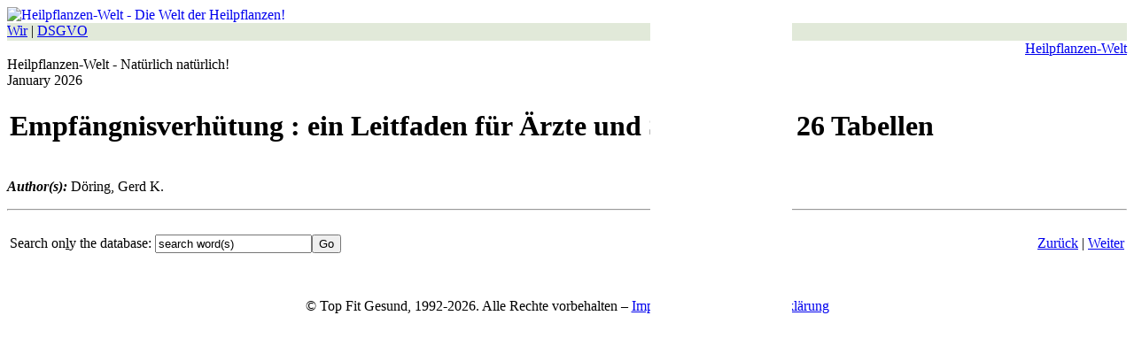

--- FILE ---
content_type: text/html; charset=iso-8859-1
request_url: https://science.heilpflanzen-welt.de/1990-cam-herbal/00043930.htm
body_size: 2459
content:
<!DOCTYPE HTML PUBLIC "-//W3C//DTD HTML 4.01//EN" "http://www.w3.org/TR/html4/strict.dtd">
<html>
<head>
<meta http-equiv="Content-Type" content="text/html;  charset=iso-8859-1">
<meta http-equiv="Content-Language" content="de">
<meta name="Robots" content="follow,noarchive,no-archive,noindex,no-index">
<meta name="GOOGLEBOT" content="NOARCHIVE">
<!-- Begin Cookie Consent plugin by Silktide - http://silktide.com/cookieconsent -->
<script type="text/javascript">
    window.cookieconsent_options = {"message":"Dieser Webauftritt setzt Cookies ein, damit Sie optimal surfen k&ouml;nnen. ","dismiss":"Verstanden, ok!","learnMore":"Mehr Infos","link":"http://schuessler.heilpflanzen-welt.de/files/imprint.htm","theme":"dark-bottom"};
</script>
<script type="text/javascript" src="/files/cookieconsent.latest.min.js"></script>
<!-- End Cookie Consent plugin -->
<script>
var gaProperty = 'UA-12646179-9';
var disableStr = 'ga-disable-' + gaProperty;
if (document.cookie.indexOf(disableStr + '=true') > -1) {
	window[disableStr] = true;
	}
function gaOptout() {
	document.cookie = disableStr + '=true; expires=Thu, 31 Dec 2099 23:59:59 UTC; path=/';
	window[disableStr] = true;
	alert('Das Tracking ist jetzt deaktiviert');
}
(function(i,s,o,g,r,a,m){i['GoogleAnalyticsObject']=r;i[r]=i[r]||function(){
	(i[r].q=i[r].q||[]).push(arguments)},i[r].l=1*new Date();a=s.createElement(o),
	m=s.getElementsByTagName(o)[0];a.async=1;a.src=g;m.parentNode.insertBefore(a,m)
	})(window,document,'script','https://www.google-analytics.com/analytics.js','ga');
ga('create', 'UA-12646179-9', 'auto');
ga('create', 'UA-12646179-10', 'auto', {'name': 'newTracker'}); //https://developers.google.com/analytics/devguides/collection/analyticsjs/advanced#multipletrackers
ga('set', 'anonymizeIp', true);
ga('send', 'pageview');
ga('newTracker.send', 'pageview');
</script>

<script type="text/javascript" src="//ajax.googleapis.com/ajax/libs/jquery/1.7.1/jquery.min.js"></script>
<script type="text/javascript" src="/files/gad.js"></script>
<script type="text/javascript" src="/files/index.js"></script>
<link rel="stylesheet" type="text/css" href="/files/index.css" />
<title>Empfängnisverhütung : ein Leitfaden für Ärzte und Studenten ; 26 Tabellen</TITLE>
</HEAD>

<body>

<div class="fl">

<div class="fl-left">
<a href="/" style="text-decoration:none; margin:0; padding:0; border:0">
<img src="/files/welt.gif" alt="Heilpflanzen-Welt - Die Welt der Heilpflanzen!" title="Heilpflanzen-Welt - Die Welt der Heilpflanzen!" width="189" height="95">
</a>
<div class="fl-form"></div>
</div>

<div class="fl-right">
<div style="height:20px; background-color:#e1e9d9">
<div class="function"><a href="/files/impressum.htm">Wir</a> | <a href="/files/datenschutz.htm">DSGVO</a></div>
</div>
<div class="logo" title="Heilpflanzen-Welt - Die Welt der Heilpflanzen!" style="text-align:right;"><a href="/index.htm" title="Klicken Sie hier, um zur Homepage zur&uuml;ckzukehren!">Heilpflanzen-Welt</a></div>
<div class="fl-angaben">
<div class="slogan">Heilpflanzen-Welt - Nat&uuml;rlich nat&uuml;rlich!</div>
<div class="datum">January 2026</div>
</div>

</div>
</div>


<div class="main">

<!--START HEADER-->
<table class="header"><tr><td>
<h1 class="title">Empfängnisverhütung : ein Leitfaden für Ärzte und Studenten ; 26 Tabellen</h1>
</td></tr></table>
<!--END HEADER-->

<!--START TEXT-->
<p><b><i>Author(s): </i></b><span class="authors">Döring, Gerd K.</span></p>
<!--END TEXT-->

<hr />

<!--START FOOTER-->
<table class="scsearch"><tr>
<td width="70%" align="left">
<form class="science" action="/perl/search.perl" method="get"><INPUT TYPE="hidden" NAME="conf" VALUE="hpfwsc"><p class="company">Search on<U>l</U>y the database:&nbsp;<INPUT CLASS="science1" TYPE="text" NAME="search" VALUE="search word(s)" TITLE="Input one or more &#13;search words and press &#13;enter to start the search." onFocus="select()" accesskey="l"><INPUT TYPE="submit" VALUE="Go" CLASS="science2" NAME="mySubmit2" ID="mySubmit2" onMouseOver="document.all.mySubmit.style.backgroundColor='#99cc99'" onMouseOut="document.all.mySubmit.style.backgroundColor='#cccc99'" TITLE="Click here, to&#13; start the search."></p>
</FORM></TD>
<td>&nbsp;</TD>
<TD width="30%" ALIGN="right"><p class="company"><span class="button"><a href="00043929.htm">Zur&uuml;ck</a> | <a href="00043931.htm">Weiter</a></span></p></TD>
</tr></table>
<p style="padding-top:1em; text-align:center;">&copy; Top Fit Gesund, 1992-2026. Alle Rechte vorbehalten &ndash; <a href="/files/impressum.htm">Impressum</a> &ndash; <a href="/files/datenschutz.htm">Datenschutzerkl&auml;rung</a></p>
<!--END FOOTER-->

</div>

<div style="position:fixed; left:734px; top:5px; background-color:#ffff; margin:0; ">
	<div id="rightadd">
<!-- Google AdSense -->
<script async src="//pagead2.googlesyndication.com/pagead/js/adsbygoogle.js"></script>
<!-- HP-W Main Skyscraper -->
<ins class="adsbygoogle"
     style="display:inline-block;width:160px;height:600px"
     data-ad-client="ca-pub-5220776438173512"
     data-ad-slot="6548665408"></ins>
<script>
(adsbygoogle = window.adsbygoogle || []).push({});
</script>
	</div>


	<div id="rightadd2" style="display: none;">
<!-- Google AdSense -->
<script async src="//pagead2.googlesyndication.com/pagead/js/adsbygoogle.js"></script>
<!-- HP-W Main Skyscraper -->
<ins class="adsbygoogle"
     style="display:inline-block;width:160px;height:600px"
     data-ad-client="ca-pub-5220776438173512"
     data-ad-slot="6548665408"></ins>
<script>
(adsbygoogle = window.adsbygoogle || []).push({});
</script>
	</div>

	<div id="rightadd3" style="display: none;">
<!-- Google AdSense -->
<script async src="//pagead2.googlesyndication.com/pagead/js/adsbygoogle.js"></script>
<!-- HP-W Main Skyscraper -->
<ins class="adsbygoogle"
     style="display:inline-block;width:160px;height:600px"
     data-ad-client="ca-pub-5220776438173512"
     data-ad-slot="6548665408"></ins>
<script>
(adsbygoogle = window.adsbygoogle || []).push({});
</script>
	</div>
</div>

<script defer src="https://static.cloudflareinsights.com/beacon.min.js/vcd15cbe7772f49c399c6a5babf22c1241717689176015" integrity="sha512-ZpsOmlRQV6y907TI0dKBHq9Md29nnaEIPlkf84rnaERnq6zvWvPUqr2ft8M1aS28oN72PdrCzSjY4U6VaAw1EQ==" data-cf-beacon='{"version":"2024.11.0","token":"d570ab78a73841a38c1fec83be3a5992","r":1,"server_timing":{"name":{"cfCacheStatus":true,"cfEdge":true,"cfExtPri":true,"cfL4":true,"cfOrigin":true,"cfSpeedBrain":true},"location_startswith":null}}' crossorigin="anonymous"></script>
</body>
</html>

--- FILE ---
content_type: text/html; charset=utf-8
request_url: https://www.google.com/recaptcha/api2/aframe
body_size: 269
content:
<!DOCTYPE HTML><html><head><meta http-equiv="content-type" content="text/html; charset=UTF-8"></head><body><script nonce="KB7qB6wLOZzys0ATnrIyPQ">/** Anti-fraud and anti-abuse applications only. See google.com/recaptcha */ try{var clients={'sodar':'https://pagead2.googlesyndication.com/pagead/sodar?'};window.addEventListener("message",function(a){try{if(a.source===window.parent){var b=JSON.parse(a.data);var c=clients[b['id']];if(c){var d=document.createElement('img');d.src=c+b['params']+'&rc='+(localStorage.getItem("rc::a")?sessionStorage.getItem("rc::b"):"");window.document.body.appendChild(d);sessionStorage.setItem("rc::e",parseInt(sessionStorage.getItem("rc::e")||0)+1);localStorage.setItem("rc::h",'1769000973140');}}}catch(b){}});window.parent.postMessage("_grecaptcha_ready", "*");}catch(b){}</script></body></html>